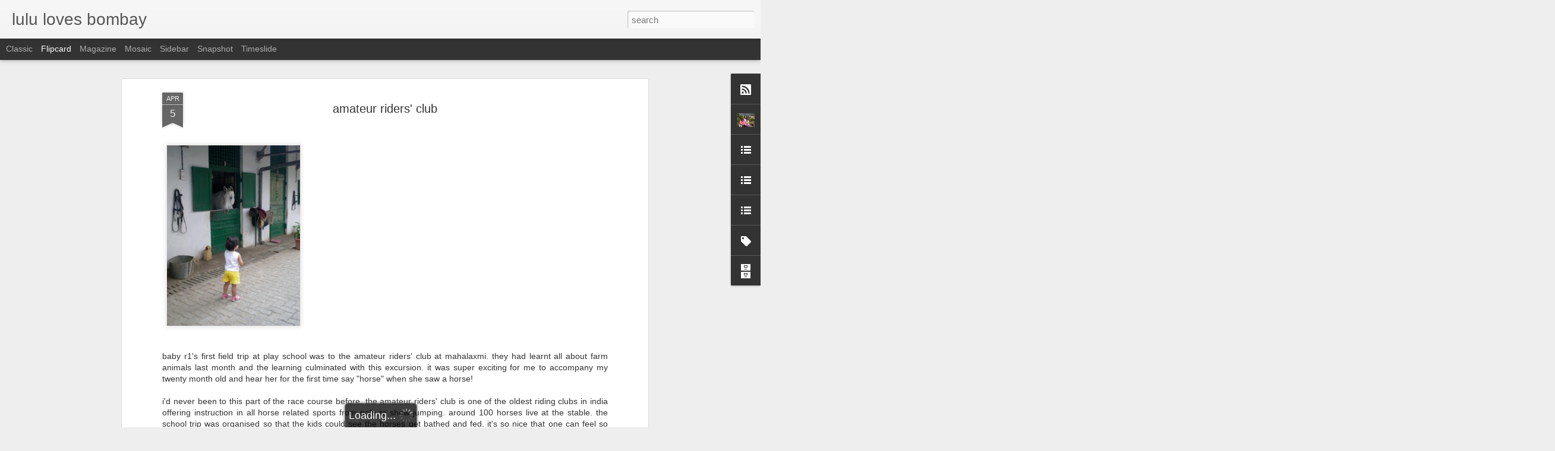

--- FILE ---
content_type: text/javascript; charset=UTF-8
request_url: http://www.lululovesbombay.com/?v=0&action=initial&widgetId=LinkList3&responseType=js&xssi_token=AOuZoY5TCFL2A3cvqlxgNKn1GqLfE764hQ%3A1768665102229
body_size: 441
content:
try {
_WidgetManager._HandleControllerResult('LinkList3', 'initial',{'title': 'non food blogs i read', 'sorting': 'none', 'shownum': -1, 'links': [{'name': 'big b\x27s blog', 'target': 'http://bigb.bigadda.com/'}, {'name': 'shobhaa de', 'target': 'http://shobhaade.blogspot.com/'}, {'name': 'gaijin mama', 'target': 'http://gaijinmama.wordpress.com/'}, {'name': 'books,plays and assorted entertainment', 'target': 'http://verbalsot.blogspot.com/'}, {'name': 'almost as good as chocolate', 'target': 'http://www.shripriya.com/blog'}, {'name': 'haute mimi', 'target': 'http://hautemimi.blogspot.com/'}, {'name': 'life, cricket and man united', 'target': 'http://4thumpire.blogspot.com/'}, {'name': 'chumma chumma', 'target': 'http://chummachumma.blogspot.com/'}, {'name': 'lotus reads', 'target': 'http://lotusreads.blogspot.com/'}, {'name': 'ultrabrown', 'target': 'http://www.ultrabrown.com/'}]});
} catch (e) {
  if (typeof log != 'undefined') {
    log('HandleControllerResult failed: ' + e);
  }
}


--- FILE ---
content_type: text/javascript; charset=UTF-8
request_url: http://www.lululovesbombay.com/?v=0&action=initial&widgetId=BlogList1&responseType=js&xssi_token=AOuZoY5TCFL2A3cvqlxgNKn1GqLfE764hQ%3A1768665102229
body_size: 363
content:
try {
_WidgetManager._HandleControllerResult('BlogList1', 'initial',{'title': 'food stops around the world', 'sortType': 'LAST_UPDATE_DESCENDING', 'numItemsToShow': 0, 'showIcon': true, 'showItemTitle': true, 'showItemSnippet': false, 'showItemThumbnail': false, 'showTimePeriodSinceLastUpdate': true, 'tagName': 'BlogList1-www.lululovesbombay.com', 'textColor': '#000', 'linkColor': '#00c', 'totalItems': 0, 'showAllText': 'Show All', 'showNText': 'Show 0', 'items': []});
} catch (e) {
  if (typeof log != 'undefined') {
    log('HandleControllerResult failed: ' + e);
  }
}
